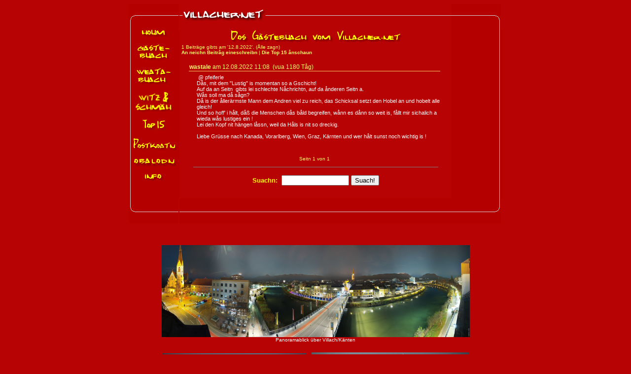

--- FILE ---
content_type: text/html
request_url: https://www.villacher.net/guestbook/default.asp?datflt=12.08.2022
body_size: 4608
content:

<html>

<head>
<meta name="viewport" content="width=750;">
<meta http-equiv="Content-Type" content="text/html; charset=windows-1252">
<meta http-equiv="Content-Language" content="de-at">
<meta name="description" content="Das VILLACHER.NET - erste Villacher Biercommunity im Internet. Eine reine kärntner Dialektseite. Hund he, mit an interaktivem Kärntnerisch-Deutsch Wörterbuch! GRATIS Postkarten zum verschicken und vieles mehr!">
<meta name="keywords" content="Villach, Villacher Bier, Wuhte, Trinken, Stammtisch, Community, Chat, Postkarte, Postkarten, Greeting Card, Grusskarte, Grußkarte, Kaernten, Oesterreich, Drau, VSV, Lei Lei, Lei-Lei, Schotten, Wörterbuch, Brauerei, Volksmund, Dialekt, Kärntnerisch, Kaerntnerisch, Kärnten, Villacherisch, Fasching, Karneval, Carneval, Anrufbeantworter, Ansage, Handylogo, Nokia, Download, Vahockat, Strankalan, Treapn, Klescha, Pülcha, Glumpat, Tschompe, Tuchent, Gitschn, Leffl, Achkatzl, Rauba, Villaha, Bartl, Most, Schotten, Finkenstein, Warmbad, Arnoldstein, Auen, Manzenreiter, Satire, Theater, Spittal, Klagenfurt, KAC, Kärnten Down Under, KDU, Rettl, Alpenhighlander, Highland Games, Kärntenkaro, Tartan, Rettl, Dictionary">
<meta name="Rating" content="General">
<meta name="Language" content="de-at">
<meta name="Copyright" content="© MR 2000-2025. All Rights Reserved. Alle Rechte vorbehalten.">
<meta name="Author" content="MR vulgo Wuhte">
<link rel="stylesheet" type="text/css" href="/villacher.css?i=0">
<link rel="shortcut icon" href="/favicon.ico">
<!--
<script type="text/javascript">

  var _gaq = _gaq || [];
  _gaq.push(['_setAccount', 'UA-17795768-3']);
  _gaq.push(['_trackPageview']);

  (function() {
    var ga = document.createElement('script'); ga.type = 'text/javascript'; ga.async = true;
    ga.src = ('https:' == document.location.protocol ? 'https://ssl' : 'http://www') + '.google-analytics.com/ga.js';
    var s = document.getElementsByTagName('script')[0]; s.parentNode.insertBefore(ga, s);
  })();

</script>
-->

<title>VILLACHER.NET - Wos im Gästebuach steht</title>
<link rel="canonical" href="https://villacher.net/guestbook/default.asp" />
</head>

<body bgcolor="#B70303" text="#FFFFFF" link="#FFFFFF" vlink="#FFFF00" alink="#FFFF00" style="font-family: Arial; font-size: 10pt">
  <center><table class="villachertable">
    <tr>
      <td width="100" height="51" background="../images/villachernet-banner-lo.gif" style="background-repeat: no-repeat;">&nbsp;</td>
      <td width="550" height="51" background="../images/villachernet-banner-ob.gif" style="background-repeat: no-repeat;">&nbsp;</td>
      <td width="100" height="51" background="../images/villachernet-banner-ro.gif" style="background-repeat: no-repeat;">&nbsp;</td>
    </tr>
    <tr>
      <td width="100" background="../images/villachernet-banner-li.gif" style="background-repeat: repeat;" valign="top">
		<p align="center"><font size="2"><a href="/"><img border="0" src="/menue/houm.gif" width="51" height="15" alt="Home"></a><br><br>
	<a href="/guestbook/"><img border="0" src="/menue/gaestebuch.gif" width="68" height="33" alt="Gästebuch"><br></a><br>
	<a href="/weatabuach/"><img border="0" src="/menue/weatabuach.gif" width="72" height="34" alt="Wörterbuch"></a><br><br>
	<a href="/witz/"><img border="0" src="/menue/witz.gif" width="76" height="41" alt="Witze"></a><br><br>
	<a href="/weatabuach/top15.asp"><img border="0" src="/menue/top15.gif" alt="Die TOP 15" width="49" height="22"></a><br><br>
	<a href="/greeting/"><img border="0" src="/menue/postkoatn.gif" width="91" height="26" alt="Postkarten"></a><br><br>
	<a href="/obalodn/"><img border="0" src="/menue/mobalodn.gif" width="87" height="17" alt="Download"></a><br><br>
	<img border="0" src="/menue/info.gif" width="38" height="15" alt="Info"></font></p>


      <p>&nbsp;</p>
      </td>

      <td width="550" valign="top" align="center">
        <table border="0" width="550" cellspacing="0" cellpadding="0" align="center">
			<tr>
			<td align="center">
				<img border="0" src="/images/dosgaestebuach.gif" width="349" height="27" alt="Dos Gästebuach vom Villacher.NET">
				<br />
		  
        <table border="0" width="100%">
          <tbody><tr><td>
			 
			 <p align="left">
			 	<div class="vifoot">1 Beiträge gibts am '12.8.2022'. (<a class="vifoot" href="default.asp">Ålle zagn</a>)<br>
			 	<a class="vifoot" href="gbneu.asp"><b>An neichn Beitråg eineschreibn</b></a>&nbsp;|&nbsp;<a class="vifoot" href="/weatabuach/top15.asp"><b>Die Top 15 ånschaun</b></a>
			 </div>
			 </p>


		<table class="gbtable"> 
			<tr><td class="gbtdhead"><b><a class="gbtdheadlink" href="default.asp?usrflt=wastale">wastale</a></b> am <a class="gbtdheadlink" href="default.asp?datflt=12.08.2022">12.08.2022 11:08&nbsp;&nbsp;(vua 1180 Tåg)</a></td></tr>
			<tr><td class="gbtdusertext"><div class="gbusertext"><!--50864-->&nbsp;@ pfeiferle<br />D&aring;s, mit dem &quot;Lustig&quot; is momentan so a Gschicht!<br />Auf da an Seitn&nbsp; gibts lei schlechte N&aring;chrichtn, auf da &aring;nderen Seitn a.<br />W&aring;s soll ma d&aring; s&aring;gn?<br />D&aring; is der &aring;ller&auml;rmste Mann dem Andren viel zu reich, das Schicksal setzt den Hobel an und hobelt alle gleich!<br />Und so hoff' i h&aring;lt, d&aring;&szlig; die Menschen d&aring;s b&aring;ld begreifen, w&aring;nn es d&aring;nn so weit is, f&aring;llt mir sichalich a wieda w&aring;s lustiges ein !<br />Lei den Kopf nit h&auml;ngen l&aring;ssn, weil da H&aring;ls is nit so dreckig.<br /><br />Liebe Gr&uuml;sse nach Kanada, Vorarlberg, Wien, Graz, K&auml;rnten und wer h&aring;lt sunst noch wichtig is !<br /><br type="_moz" /><!--#FCK#--></div></td></tr>
			
		</table>



          </td></tr></tbody>
        </table>
		  
  <table border="0" width="500" align="center">
    <tr>
      <td width="33%" align="center" valign="bottom"></td>
      <td width="33%" align="center" valign="bottom"><div class="vifoot">
	Seitn 1 von 1
	</div></td>
      <td width="34%" align="center" valign="bottom"></td>
    </tr>

  </table>

      </td>
    </tr>
  </table>
		<hr width="90%" noshade size="1">
	<p align="center">
	<form method="GET" action="default.asp">
		<p align="center"><FONT color=#FFFF00 face="Arial,Helvetica,Sans Serif" size="2"><b>Suachn:</b>&nbsp;
		<input type="text" name="suachn" size="15">&nbsp;<input type="submit" value="Suach!" name="bt"></FONT></p>
	</form>
	</p>

      </td>
      <td width="100" background="../images/villachernet-banner-re.gif" style="background-repeat: repeat;">&nbsp;</td>
    </tr>
    <tr>
      <td width="100" height="51" background="../images/villachernet-banner-lu.gif" style="background-repeat: no-repeat;">&nbsp;</td>
      <td width="550" height="51" background="../images/villachernet-banner-un.gif" style="background-repeat: no-repeat;">&nbsp;</td>
      <td width="100" height="51" background="../images/villachernet-banner-ru.gif" style="background-repeat: no-repeat;">&nbsp;</td>
    </tr>
    <tr>
      <td width="100"></td>
      <td width="550">
		
      </td>
      <td width="100"></td>
    </tr>
</table></center>

<p>&nbsp;</p>
<div align="center">


<font face="arial">
	<a href="http://villach.it-wms.com" target="_blank"><img src="/cam_panorama.jpg" title="Aktueller Panoramablick über Villach" border="0" style="width: 625px; height: auto;"></a>
   <br><font size="1"><center>Panoramablick über Villach/Känten</center></font>
   <br />
   <table border="0" cellpadding="5" cellspacing="0" align="center">
	<tr>
   	<td><a href="http://villach.it-wms.com" target="_blank"><img src="/cam_gerlitzen.jpg" title="Panoramablick vom Gipfel der Gerlitzen auf 1.909m Richtung Westen" border="0" style="width: 293px; height: auto;"></a><br><font size="1"><center>Panoramablick vom Gipfel der Gerlitzen auf 1.909m<br>Richtung Westen</center></font></td>
   	<!-- <td><a href="http://service.it-wms.com/wernberg" target="_blank"><img src="/cam_wernberg.jpg" title="Blick von Wernberg Richtung Karawanken" border="0"></a><br><font size="1"><center>Blick von Wernberg Richtung Karawanken</center></font></td> -->
   	<td><a href="http://villach.it-wms.com" target="_blank"><img src="/cam_faakersee.jpg" title="Blick über den Faaker See Richtung Mittagskogel" border="0" style="width: 320px; height: auto;"></a><br><font size="1"><center>Blick über den Faaker See Richtung Mittagskogel</center></font></td>
   </tr>
	<tr>
		<td colspan="2">
		<center>
			<table border="1" cellpadding="0" cellspacing="0" align="center" style="border-collapse: collapse" bordercolor="#ffcc66"><tr><td>

			<table border="0" cellpadding="5" cellspacing="0" align="center">
				<tr>
				<td>
					<!-- Wetter-Widget -->
					<div id="wcom-d221273eeaf435c1c82b77920a73596a" class="wcom-default w300x250" style="border: 1px solid rgb(204, 204, 204); background-color: rgb(183, 3, 3); border-radius: 5px; color: rgb(255, 255, 255);"><link rel="stylesheet" href="//cs3.wettercomassets.com/woys/5/css/w.css" media="all"><div class="wcom-city"><a style="color: rgb(255, 255, 255);" href="https://www.wetter.comoesterreich/villach/ATAT20483.html" target="_blank" rel="nofollow" aria-label="Wetter Berlin" title="Wetter Villach">Wetter Villach</a></div><div id="wcom-d221273eeaf435c1c82b77920a73596a-weather"></div><script type="text/javascript" src="//cs3.wettercomassets.com/woys/5/js/w.js"></script><script type="text/javascript">_wcomWidget({id: 'wcom-d221273eeaf435c1c82b77920a73596a',location: 'ATAT20483',format: '300x250',type: 'summary'});</script></div>
				</td>
				</tr>
			</table>
			
			</td></tr></table>
			
		</center>
		</td>
	</tr>
	</table>
  </font>
</div>
<p>&nbsp;</p>

<!--<p><center><a href="https://www.editionlebenszeit.at" target="_blank"><img src="/images/editionlebenszeit-banner-vert1.png" width="520" height="100" alt="edition lebenszeit" border="0"></a></center></p>-->

<div style="visibility: hidden; font-size: xx-small;">
Villach Villacher Bier Wuhte Trinken Stammtisch Community Chat Postkarte Greeting Card Grusskarte Grußkarte Kaernten Oesterreich Drau VSV Lei Lei Lei-Lei Schotten Wörterbuch Brauerei Volksmund Dialekt Kärntnerisch Kaerntnerisch Kärnten Villacherisch Fasching Karneval Carneval Anrufbeantworter Ansage Handylogo Nokia Download Villaha Bartl Most Schotten Finkenstein Warmbad Webcam Arnoldstein Auen Manzenreiter Satire Theater Spittal Klagenfurt KAC Kärnten Down Under KDU Alpenhighlander Highland Games Kärntenkaro Tartan Rettl
<a href="https://lichtgut.at">lichtgut bio-kräuterhof</a>
<a href="https://www.editionlebenszeit.at">edition lebenszeit KG - Lebensgeschichten | Biografien | Firmenportraits</a>
<a href="https://www.shecando.com">Mag.a Dr.in Lisa Rettl</a>
<a href="https://www.dieschotten.com">First-Carinthian-Highland-Club</a>
</div>


</body>

</html>


--- FILE ---
content_type: text/css
request_url: https://www.villacher.net/villacher.css?i=0
body_size: 1780
content:

.villachertable {
table-layout: fixed;
margin-left: auto;
margin-right: auto;
width: 750px;
max-width: 750px;
border-collapse: collapse;
border: 0px;
}

.gbtable {
border-width: 0;
border-style: none none none none;
border-collapse: collapse;
border-color: #808080;
margin: 15px;
width: 510px;
max-width: 510px;
table-layout: fixed;
}

.gbtdhead {
font-family: Verdana, Arial, Helvetica, sans-serif; 
font-size: 12px;
color: #ffff66;
border-width: 1px;
border-style: none none solid none;
border-collapse: collapse;
border-color: #ffcc66;
}

.gbtdheadlink {
font-family: Verdana, Arial, Helvetica, sans-serif; 
font-size: 12px;
color: #ffff66;
}
a.gbtdheadlink:link, a.gbtdheadvonwuhtelink:link, a.wbuserlink:link {
text-decoration: none;
}
a.gbtdheadlink:visited, a.gbtdheadvonwuhtelink:visited, a.wbuserlink:visited {
text-decoration: none;
}
a.gbtdheadlink:hover, a.gbtdheadvonwuhtelink:hover, a.wbuserlink:hover {
text-decoration: overline;
}
.gbtdheadvonwuhtelink {
font-family: Verdana, Arial, Helvetica, sans-serif; 
font-size: 12px;
background-color: #ffff66;
color: #000000;
}

.gbtdheadvonwuhte {
font-family: Verdana, Arial, Helvetica, sans-serif; 
font-size: 12px;
background-color: #ffff66;
color: #000000;
border-width: 1px;
border-style: none none solid none;
border-collapse: collapse;
border-color: #ffcc66;
}

.gbtdusertext {

}

.gbusertext {
font-family: Verdana, Arial, Helvetica, sans-serif; 
font-size: 11px;
color:#FFFFFF;
margin-left: 15px;
margin-top: 5px;
overflow: hidden;
}

.gbtdwuhtetext {

}

.gbwuhtehead {
font-family: Verdana, Arial, Helvetica, sans-serif; 
font-size: 11px;
color:#cccc00;
margin-left: 35px;
margin-top: 5px;
border-width: 1px;
border-style: none none solid none;
border-color: #cccc00;
}

.gbwuhtetext {
font-family: Verdana, Arial, Helvetica, sans-serif; 
font-size: 11px;
color:#cccc00;
margin-left: 45px;
margin-top: 5px;
}

.gbheadline {
font-family: Verdana, Arial, Helvetica, sans-serif; 
font-size: 11px;
color:#FFFFFF;
}

a.vifoot	{font-family: Verdana, Helvetica, Arial; font-size: 10px; COLOR: #ffff66;}
a.vifoot:link	{color: #ffff66; text-decoration: none;}
a.vifoot:visited {color: #ffff66; text-decoration: none;}
a.vifoot:hover	{text-decoration: underline overline;}

.vifoot {
font-family: Verdana, Arial, Helvetica, sans-serif; 
font-size: 10px;
color: #ffff66;
}


.wbtable {
border-width: 0px;
border-style: none none none none;
margin: 15px;
width: 95%;
}

.wbtdktn {
border-width: 1px;
border-style: none none solid none;
border-collapse: collapse;
border-color: #ffcc66;
}

.wbtdktntext {
font-family: Verdana, Arial, Helvetica, sans-serif; 
font-size: 12px;
color: #ffff66;
text-align: left;
margin-bottom: 3px;
font-weight: bold;
}

.wbtdtimetext {
font-family: Verdana, Arial, Helvetica, sans-serif; 
font-size: 10px;
color: #ffff66;
text-align: right;
}

a.wbuserlink {
font-family: Verdana, Arial, Helvetica, sans-serif; 
font-size: 10px;
color: #ffff66;
font-weight: bold;
}

.wbdeutext {
font-family: Verdana, Arial, Helvetica, sans-serif; 
font-size: 11px;
color:#FFFFFF;
margin-left: 15px;
margin-top: 5px;
text-align: left;
}


.top15leader	{font-family: Verdana, Helvetica, Arial; font-size: 12px; COLOR: #FFFF00; font-weight: bold;}
.top15member	{font-family: Verdana, Helvetica, Arial; font-size: 12px; COLOR: #FFFFFF;}
.top15leader:link, .top15member:link {text-decoration: none;}
.top15leader:visited, .top15member:visited {text-decoration: none;}
.top15leader:hover, .top15member:hover {text-decoration: underline overline;}

a.witz:link {text-decoration: none}
a.witz:visited {text-decoration: none}
a.witz:hover {text-decoration: underline}


.witz-list-title-td-l {
border-width: 1px;
border-style: none none solid none;
border-collapse: collapse;
border-color: #ffcc66;
text-align: left;
}

.witz-list-title-td-r {
border-width: 1px;
border-style: none none solid none;
border-collapse: collapse;
border-color: #ffcc66;
text-align: right;
}

.witz-list-title {
font-family: Verdana, Arial, Helvetica, sans-serif; 
font-size: 10px;
color: #ffff66;
text-decoration: none;
}

.witz-list-rubrik {
font-family: Verdana, Arial, Helvetica, sans-serif; 
font-size: 11px;
color: #ffff66;
font-weight: bold;

}

.witz-list-witz {
font-family: Verdana, Arial, Helvetica, sans-serif; 
font-size: 10px;
color: #ffffff;
}

.witz-list-witz:hover {text-decoration: underline; color: #ffffff;}
.witz-list-witz:visited {text-decoration: none; color: #ffffff;}

.witz-list-meldung {
font-family: Verdana, Arial, Helvetica, sans-serif; 
font-size: 10px;
color: #cccc00;
}


.witz-list-title:link, .witz-list-title:visited {text-decoration: none;} 
.witz-list-title:hover {text-decoration: underline overline;}


.wz-list-table {
border-width: 0px;
border-style: none none none none;
border-collapse: collapse;
border-color: #808080;
width: 550px;
max-width: 550px;
table-layout: fixed;
text-align: left;
}

.wz-list-title {
font-family: Verdana, Arial, Helvetica, sans-serif; 
font-size: 11px;
color: #ffff66;
text-decoration: none;
text-align: left;
}

.wz-list-title-meldungen {
font-size: 10px;
text-align: left;
}

.wz-list-text {
font-family: Verdana, Arial, Helvetica, sans-serif; 
font-size: 11px;
color: #ffffff;
text-align: left;
}

.wz-hr {
color: #ffff66;
height: 1px;
width: 100%;
border-collapse: collapse;
}

.wz-link {
text-align: center;
font-size: 10px;
}

.wz-link:link { color: #ffff66; }
.wz-link:visited { color: #ffffff; } 

.wz-text-table {
border-width: 0px;
width: 545px;
max-width: 545px;
table-layout: fixed;
margin-top: 15px;
margin-bottom: 15px;
}

.wz-text-td0 {
width: 20px;
text-align: left;
}

.wz-text-td1 {
width: 525px;
text-align: left;
}

.wz-komm-headline {
font-family: Verdana, Arial; 
font-size: 16px;
color: #ffff66;
font-weight: bold;
text-align: center;
}

.wz-komm-titel {
font-family: Verdana, Arial; 
font-size: 11px;
color: #ffff66;
margin-top: 0px;
text-align: center;
}

.wz-komm-kommentar {
font-family: Verdana, Arial; 
font-size: 11px;
color: #ffffff;
margin-top: 0px;
margin-left: 5px;
text-align: left;
}

.wz-komm-table {
border-width: 0px;
width: 545px;
max-width: 545px;
table-layout: fixed;
margin-top: 0px;
margin-bottom: 0px;
}

.wz-komm-td0 {
width: 120px;
vertical-align: top;
text-align: left;
}

.wz-komm-td1 {
vertical-align: middle;
text-align: left;
}

.wz-ekomm-table {
border-width: 0px;
width: 545px;
max-width: 545px;
table-layout: fixed;
margin-top: 15px;
margin-bottom: 15px;
}

.wz-ekomm-labels {
font-family: Verdana, Arial; 
font-size: 11px;
color: #ffff66;
text-align: left;
}

.wz-ekomm-form {
font-family: Verdana, Arial; 
font-size: 11px;
color: #000000;
text-align: left;
}

.wz-ekomm-td0 {
width: 80px;
vertical-align: top;
text-align: left;
}

.wz-ekomm-td1 {
text-align: left;
}

.wz-ekomm-button {
font-family: Verdana, Arial; 
font-size: 12px;
color: #000000;
margin-top: 20px;
}

.unsichtboa {
   visibility: hidden;
}

@font-face {
	font-family: 'vinet';
	font-style: normal;
	src: local('vinet_local'), url('/fonts/vinet.ttf') format('truetype');
}

@font-face {
	font-family: 'vibob';
	font-style: normal;
	src: local('vibob_local'), url('/fonts/vibob2.ttf') format('truetype');
}
 
.vibob { 
	font-family: 'vibob';
	font-style: normal;
}


.vinetfont {
	/*font-family: 'vinet',Sans-Serif;*/
	/*font-family: 'Dancing Script', cursive;*/
	/*font-family: 'Patrick Hand', cursive;*/
	font-family: 'Unkempt', cursive;
	font-style: normal;
	font-weight: 400; 
}
.fett {
	font-weight: 700; 
}

.blur {
	text-shadow: 0.1em 0.1em 0.2em #333333;
}

.blurmore {
	text-shadow: 0.2em 0.2em 0.3em #333333;
}

.vigelb {
	color: #ffff66;

}
.r {
	text-align: right;
}
.c {
	text-align: center;
}
.size2 {
	font-size: 14px;
}
.size3 {
	font-size: 16px;
}
.size4 {
	font-size: 18px;
}
.size5 {
	font-size: 20px;
}
.size6 {
	font-size: 22px;
}
.size7 {
	font-size: 27px;
}
.size8 {
	font-size: 26px;
}
.size10 {
	font-size: 30px;
}
.size12 {
	font-size: 34px;
}
.size13 {
	font-size: 38px;
}
.size16 {
	font-size: 41px;
}
.size20 {
	font-size: 60px;
}




--- FILE ---
content_type: image/svg+xml
request_url: https://cs3.wettercomassets.com/wcomv5/images/icons/weather/d_0.svg
body_size: 2762
content:
<?xml version="1.0" encoding="utf-8"?>
<!-- Generator: Adobe Illustrator 23.0.1, SVG Export Plug-In . SVG Version: 6.00 Build 0)  -->
<svg version="1.1" id="Ebene_2" xmlns="http://www.w3.org/2000/svg" xmlns:xlink="http://www.w3.org/1999/xlink" x="0px" y="0px"
	 viewBox="0 0 143 122" style="enable-background:new 0 0 143 122;" xml:space="preserve">
<style type="text/css">
	.st0{fill:url(#SVGID_1_);}
	.st1{fill:#DADCDE;}
	.st2{fill:url(#SVGID_2_);}
	.st3{fill:#59B9E8;}
	.st4{fill:url(#SVGID_3_);}
	.st5{fill:#F7B82C;}
	.st6{fill:#F7B82D;}
	.st7{fill:#F5AE23;}
	.st8{fill:url(#SVGID_4_);}
	.st9{fill:url(#SVGID_5_);}
	.st10{fill:url(#SVGID_6_);}
	.st11{fill:url(#SVGID_7_);}
	.st12{fill:url(#SVGID_8_);}
	.st13{fill:url(#SVGID_9_);}
	.st14{fill:url(#SVGID_10_);}
	.st15{fill:url(#SVGID_11_);}
	.st16{fill:url(#SVGID_12_);}
	.st17{fill:url(#SVGID_13_);}
	.st18{fill:url(#SVGID_14_);}
	.st19{fill:url(#SVGID_15_);}
	.st20{fill:url(#SVGID_16_);}
	.st21{fill:url(#SVGID_17_);}
	.st22{fill:url(#SVGID_18_);}
	.st23{fill:url(#SVGID_19_);}
	.st24{fill:url(#SVGID_20_);}
	.st25{fill:url(#SVGID_21_);}
	.st26{fill:url(#SVGID_22_);}
	.st27{fill:url(#SVGID_23_);}
	.st28{fill:url(#SVGID_24_);}
	.st29{fill:url(#SVGID_25_);}
	.st30{fill:#BEE2F1;}
	.st31{fill:url(#SVGID_26_);}
	.st32{fill:url(#SVGID_27_);}
	.st33{fill:url(#SVGID_28_);}
	.st34{fill:url(#SVGID_29_);}
	.st35{fill:#CBD9E7;}
	.st36{fill:#C3CFDA;}
	.st37{fill:url(#SVGID_30_);}
	.st38{fill:url(#SVGID_31_);}
	.st39{fill:url(#SVGID_32_);}
	.st40{fill:url(#SVGID_33_);}
	.st41{fill:url(#SVGID_34_);}
	.st42{fill:url(#SVGID_35_);}
	.st43{fill:url(#SVGID_36_);}
	.st44{fill:url(#SVGID_37_);}
	.st45{fill:url(#SVGID_38_);}
	.st46{fill:url(#SVGID_39_);}
	.st47{fill:url(#SVGID_40_);}
	.st48{fill:url(#SVGID_41_);}
	.st49{fill:url(#SVGID_42_);}
	.st50{fill:url(#SVGID_43_);}
	.st51{fill:url(#SVGID_44_);}
	.st52{fill:url(#SVGID_45_);}
	.st53{fill:url(#SVGID_46_);}
	.st54{fill:url(#SVGID_47_);}
	.st55{fill:url(#SVGID_48_);}
	.st56{fill:url(#SVGID_49_);}
	.st57{fill:url(#SVGID_50_);}
	.st58{fill:url(#SVGID_51_);}
	.st59{fill:url(#SVGID_52_);}
	.st60{fill:url(#SVGID_53_);}
	.st61{fill:url(#SVGID_54_);}
	.st62{fill:url(#SVGID_55_);}
	.st63{fill:url(#SVGID_56_);}
	.st64{fill:url(#SVGID_57_);}
	.st65{fill:url(#SVGID_58_);}
	.st66{fill:url(#SVGID_59_);}
	.st67{fill:url(#SVGID_60_);}
	.st68{fill:url(#SVGID_61_);}
	.st69{fill:url(#SVGID_62_);}
	.st70{fill:url(#SVGID_63_);}
	.st71{fill:url(#SVGID_64_);}
	.st72{fill:url(#SVGID_65_);}
	.st73{fill:url(#SVGID_66_);}
	.st74{fill:url(#SVGID_67_);}
	.st75{fill:url(#SVGID_68_);}
	.st76{fill:url(#SVGID_69_);}
	.st77{fill:url(#SVGID_70_);}
	.st78{fill:#FFFFFF;}
	.st79{fill:url(#SVGID_71_);}
	.st80{fill:url(#SVGID_72_);}
	.st81{fill:url(#SVGID_73_);}
	.st82{fill:url(#SVGID_74_);}
	.st83{fill:url(#SVGID_75_);}
	.st84{fill:url(#SVGID_76_);}
	.st85{fill:url(#SVGID_77_);}
	.st86{fill:url(#SVGID_78_);}
	.st87{fill:url(#SVGID_79_);}
	.st88{fill:url(#SVGID_80_);}
	.st89{fill:url(#SVGID_81_);}
	.st90{fill:url(#SVGID_82_);}
	.st91{fill:url(#SVGID_83_);}
	.st92{fill:url(#SVGID_84_);}
	.st93{fill:url(#SVGID_85_);}
	.st94{fill:url(#SVGID_86_);}
	.st95{fill:url(#SVGID_87_);}
	.st96{fill:url(#SVGID_88_);}
	.st97{fill:url(#SVGID_89_);}
	.st98{fill:url(#SVGID_90_);}
	.st99{fill:url(#SVGID_91_);}
	.st100{fill:url(#SVGID_92_);}
	.st101{fill:url(#SVGID_93_);}
	.st102{fill:url(#SVGID_94_);}
	.st103{fill:url(#SVGID_95_);}
	.st104{fill:url(#SVGID_96_);}
	.st105{fill:url(#SVGID_97_);}
	.st106{fill:url(#SVGID_98_);}
	.st107{fill:url(#SVGID_99_);}
	.st108{fill:url(#SVGID_100_);}
	.st109{fill:url(#SVGID_101_);}
	.st110{fill:url(#SVGID_102_);}
	.st111{fill:url(#SVGID_103_);}
	.st112{fill:url(#SVGID_104_);}
	.st113{fill:url(#SVGID_105_);}
	.st114{fill:url(#SVGID_106_);}
	.st115{fill:url(#SVGID_107_);}
	.st116{fill:url(#SVGID_108_);}
	.st117{fill:url(#SVGID_109_);}
	.st118{fill:url(#SVGID_110_);}
	.st119{fill:url(#SVGID_111_);}
	.st120{fill:url(#SVGID_112_);}
	.st121{fill:url(#SVGID_113_);}
	.st122{fill:url(#SVGID_114_);}
	.st123{fill:url(#SVGID_115_);}
	.st124{fill:url(#SVGID_116_);}
	.st125{fill:url(#SVGID_117_);}
	.st126{fill:url(#SVGID_118_);}
	.st127{fill:url(#SVGID_119_);}
	.st128{fill:url(#SVGID_120_);}
	.st129{fill:url(#SVGID_121_);}
	.st130{fill:url(#SVGID_122_);}
	.st131{fill:url(#SVGID_123_);}
	.st132{fill:url(#SVGID_124_);}
	.st133{fill:url(#SVGID_125_);}
	.st134{fill:url(#SVGID_126_);}
	.st135{fill:url(#SVGID_127_);}
	.st136{fill:url(#SVGID_128_);}
	.st137{fill:url(#SVGID_129_);}
	.st138{fill:url(#SVGID_130_);}
	.st139{fill:url(#SVGID_131_);}
	.st140{fill:url(#SVGID_132_);}
	.st141{fill:url(#SVGID_133_);}
	.st142{fill:url(#SVGID_134_);}
	.st143{fill:url(#SVGID_135_);}
	.st144{fill:url(#SVGID_136_);}
	.st145{fill:url(#SVGID_137_);}
	.st146{fill:url(#SVGID_138_);}
	.st147{fill:url(#SVGID_139_);}
	.st148{fill:url(#SVGID_140_);}
	.st149{fill:url(#SVGID_141_);}
	.st150{fill:url(#SVGID_142_);}
	.st151{fill:url(#SVGID_143_);}
	.st152{fill:url(#SVGID_144_);}
	.st153{fill:url(#SVGID_145_);}
	.st154{fill:url(#SVGID_146_);}
	.st155{fill:url(#SVGID_147_);}
	.st156{fill:url(#SVGID_148_);}
	.st157{fill:url(#SVGID_149_);}
	.st158{fill:url(#SVGID_150_);}
	.st159{fill:url(#SVGID_151_);}
	.st160{fill:url(#SVGID_152_);}
	.st161{fill:url(#SVGID_153_);}
	.st162{fill:url(#SVGID_154_);}
	.st163{fill:url(#SVGID_155_);}
	.st164{fill:url(#SVGID_156_);}
	.st165{fill:url(#SVGID_157_);}
	.st166{fill:url(#SVGID_158_);}
	.st167{fill:url(#SVGID_159_);}
	.st168{fill:url(#SVGID_160_);}
	.st169{fill:url(#SVGID_161_);}
	.st170{fill:url(#SVGID_162_);}
	.st171{fill:url(#SVGID_163_);}
	.st172{fill:url(#SVGID_164_);}
	.st173{fill:url(#SVGID_165_);}
	.st174{fill:url(#SVGID_166_);}
	.st175{fill:url(#SVGID_167_);}
	.st176{fill:url(#SVGID_168_);}
	.st177{fill:url(#SVGID_169_);}
	.st178{fill:url(#SVGID_170_);}
	.st179{fill:url(#SVGID_171_);}
	.st180{fill:url(#SVGID_172_);}
	.st181{fill:url(#SVGID_173_);}
	.st182{fill:url(#SVGID_174_);}
	.st183{fill:url(#SVGID_175_);}
	.st184{fill:url(#SVGID_176_);}
	.st185{fill:url(#SVGID_177_);}
	.st186{fill:url(#SVGID_178_);}
	.st187{fill:url(#SVGID_179_);}
	.st188{fill:url(#SVGID_180_);}
	.st189{fill:url(#SVGID_181_);}
</style>
<g>
	<g>
		<g>
			
				<radialGradient id="SVGID_1_" cx="71.6745" cy="2977.5088" r="32.1614" gradientTransform="matrix(1 0 0 -1 0 3026.8655)" gradientUnits="userSpaceOnUse">
				<stop  offset="0" style="stop-color:#F9DA52"/>
				<stop  offset="1" style="stop-color:#F7B82C"/>
			</radialGradient>
			<path class="st0" d="M71.359,81.908c-13.487,0-24.333-10.94-24.333-24.333s10.94-24.333,24.333-24.333
				s24.333,10.94,24.333,24.333S84.751,81.908,71.359,81.908z"/>
			<path class="st5" d="M71.359,33.715c13.109,0,23.861,10.657,23.861,23.861c0,13.109-10.657,23.861-23.861,23.861
				S47.497,70.779,47.497,57.576S58.249,33.715,71.359,33.715 M71.359,32.583c-13.77,0-24.898,11.223-24.898,24.898
				c0,13.77,11.223,24.898,24.898,24.898c13.77,0,24.898-11.223,24.898-24.898C96.257,43.806,85.128,32.583,71.359,32.583
				L71.359,32.583z"/>
		</g>
	</g>
	<g>
		<path class="st6" d="M106.348,59.65c-0.943,0-1.603-0.754-1.603-1.603s0.755-1.603,1.603-1.603h11.129
			c0.943,0,1.603,0.754,1.603,1.603s-0.755,1.603-1.603,1.603H106.348z"/>
		<path class="st7" d="M117.572,56.915c0.566,0,1.132,0.472,1.132,1.132c0,0.566-0.472,1.132-1.132,1.132h-11.129
			c-0.566,0-1.132-0.472-1.132-1.132c0-0.566,0.472-1.132,1.132-1.132H117.572 M117.572,55.784h-11.129
			c-1.226,0-2.169,0.943-2.169,2.169c0,1.226,0.943,2.169,2.169,2.169h11.129c1.226,0,2.169-0.943,2.169-2.169
			C119.741,56.821,118.798,55.784,117.572,55.784L117.572,55.784z"/>
	</g>
	<g>
		<path class="st6" d="M25.428,59.65c-0.943,0-1.603-0.754-1.603-1.603s0.755-1.603,1.603-1.603h11.129
			c0.943,0,1.603,0.754,1.603,1.603s-0.755,1.603-1.603,1.603H25.428z"/>
		<path class="st7" d="M36.557,56.915c0.566,0,1.132,0.472,1.132,1.132c0,0.566-0.472,1.132-1.132,1.132H25.428
			c-0.566,0-1.132-0.472-1.132-1.132c0-0.566,0.472-1.132,1.132-1.132H36.557 M36.557,55.784H25.428
			c-1.226,0-2.169,0.943-2.169,2.169c0,1.226,0.943,2.169,2.169,2.169h11.129c1.226,0,2.169-0.943,2.169-2.169
			C38.726,56.821,37.783,55.784,36.557,55.784L36.557,55.784z"/>
	</g>
	<g>
		<path class="st6" d="M96.163,34.941c-0.472,0-0.849-0.189-1.132-0.472c-0.283-0.283-0.472-0.754-0.472-1.132
			c0-0.472,0.189-0.849,0.472-1.132l5.659-5.659c0.283-0.283,0.755-0.472,1.132-0.472c0.472,0,0.849,0.189,1.132,0.472
			c0.283,0.283,0.472,0.754,0.472,1.132c0,0.377-0.189,0.849-0.472,1.132l-5.659,5.659C97.011,34.846,96.634,34.941,96.163,34.941z"
			/>
		<path class="st7" d="M101.821,26.547c0.283,0,0.566,0.094,0.755,0.283c0.189,0.189,0.283,0.472,0.283,0.754
			c0,0.283-0.094,0.566-0.283,0.754l-5.659,5.659c-0.189,0.189-0.472,0.283-0.755,0.283s-0.566-0.094-0.755-0.283
			c-0.189-0.189-0.283-0.472-0.283-0.754c0-0.283,0.094-0.566,0.283-0.754l5.659-5.659
			C101.256,26.641,101.539,26.547,101.821,26.547 M101.821,25.415c-0.566,0-1.132,0.189-1.509,0.66l-5.659,5.659
			c-0.849,0.849-0.849,2.264,0,3.112c0.472,0.472,0.943,0.66,1.509,0.66s1.132-0.189,1.509-0.66l5.659-5.659
			c0.849-0.849,0.849-2.264,0-3.112C102.953,25.698,102.387,25.415,101.821,25.415L101.821,25.415z"/>
	</g>
	<g>
		<path class="st6" d="M41.084,90.019c-0.472,0-0.849-0.189-1.132-0.472c-0.283-0.283-0.472-0.754-0.472-1.132
			c0-0.472,0.189-0.849,0.472-1.132l5.659-5.659c0.283-0.283,0.755-0.472,1.132-0.472c0.472,0,0.849,0.189,1.132,0.472
			c0.283,0.283,0.472,0.754,0.472,1.132s-0.189,0.849-0.472,1.132l-5.659,5.659C41.933,89.925,41.556,90.019,41.084,90.019z"/>
		<path class="st7" d="M46.743,81.625c0.283,0,0.566,0.094,0.755,0.283c0.189,0.189,0.283,0.472,0.283,0.754
			c0,0.283-0.094,0.566-0.283,0.754l-5.659,5.659c-0.189,0.189-0.472,0.283-0.755,0.283s-0.566-0.094-0.755-0.283
			c-0.189-0.189-0.283-0.472-0.283-0.754c0-0.283,0.094-0.566,0.283-0.754l5.659-5.659C46.177,81.72,46.46,81.625,46.743,81.625
			 M46.743,80.494c-0.566,0-1.132,0.189-1.509,0.66l-5.659,5.659c-0.849,0.849-0.849,2.263,0,3.112
			c0.472,0.472,0.943,0.66,1.509,0.66c0.566,0,1.132-0.189,1.509-0.66l5.659-5.659c0.849-0.849,0.849-2.263,0-3.112
			C47.875,80.682,47.309,80.494,46.743,80.494L46.743,80.494z"/>
	</g>
	<g>
		<path class="st6" d="M101.821,90.019c-0.472,0-0.849-0.189-1.132-0.472l-5.659-5.659c-0.66-0.66-0.66-1.698,0-2.358
			c0.283-0.283,0.755-0.472,1.132-0.472c0.472,0,0.849,0.189,1.132,0.472l5.659,5.659c0.283,0.283,0.472,0.754,0.472,1.132
			c0,0.472-0.189,0.849-0.472,1.132C102.67,89.925,102.293,90.019,101.821,90.019z"/>
		<path class="st7" d="M96.163,81.625c0.283,0,0.566,0.094,0.755,0.283l5.659,5.659c0.189,0.189,0.283,0.472,0.283,0.754
			c0,0.283-0.094,0.566-0.283,0.754c-0.189,0.189-0.472,0.283-0.755,0.283s-0.566-0.094-0.755-0.283l-5.659-5.659
			c-0.189-0.189-0.283-0.472-0.283-0.754c0-0.283,0.094-0.566,0.283-0.754C95.597,81.72,95.88,81.625,96.163,81.625 M96.163,80.494
			c-0.566,0-1.132,0.189-1.509,0.66c-0.849,0.849-0.849,2.263,0,3.112l5.659,5.659c0.472,0.472,0.943,0.66,1.509,0.66
			s1.132-0.189,1.509-0.66c0.849-0.849,0.849-2.263,0-3.112l-5.659-5.659C97.294,80.682,96.729,80.494,96.163,80.494L96.163,80.494z
			"/>
	</g>
	<g>
		<path class="st6" d="M46.743,34.941c-0.472,0-0.849-0.189-1.132-0.472l-5.659-5.659c-0.66-0.66-0.66-1.698,0-2.358
			c0.283-0.283,0.755-0.472,1.132-0.472c0.472,0,0.849,0.189,1.132,0.472l5.659,5.659c0.283,0.283,0.472,0.754,0.472,1.132
			c0,0.472-0.189,0.849-0.472,1.132C47.686,34.846,47.215,34.941,46.743,34.941z"/>
		<path class="st7" d="M41.084,26.547c0.283,0,0.566,0.094,0.755,0.283l5.659,5.659c0.189,0.189,0.283,0.472,0.283,0.754
			c0,0.283-0.094,0.566-0.283,0.754c-0.189,0.189-0.472,0.283-0.755,0.283c-0.283,0-0.566-0.094-0.755-0.283l-5.659-5.659
			c-0.189-0.189-0.283-0.472-0.283-0.754c0-0.283,0.094-0.566,0.283-0.754S40.801,26.547,41.084,26.547 M41.084,25.415
			c-0.566,0-1.132,0.189-1.509,0.66c-0.849,0.849-0.849,2.264,0,3.112l5.659,5.659c0.472,0.472,0.943,0.66,1.509,0.66
			c0.566,0,1.132-0.189,1.509-0.66c0.849-0.849,0.849-2.264,0-3.112l-5.659-5.659C42.216,25.698,41.65,25.415,41.084,25.415
			L41.084,25.415z"/>
	</g>
	<g>
		<path class="st6" d="M71.453,105.769c-0.943,0-1.603-0.754-1.603-1.603V93.037c0-0.943,0.755-1.603,1.603-1.603
			c0.943,0,1.603,0.754,1.603,1.603v11.129C73.15,105.015,72.396,105.769,71.453,105.769z"/>
		<path class="st7" d="M71.453,91.811c0.566,0,1.132,0.472,1.132,1.132v11.129c0,0.566-0.472,1.132-1.132,1.132
			c-0.566,0-1.132-0.472-1.132-1.132V92.943C70.415,92.283,70.887,91.811,71.453,91.811 M71.453,90.774
			c-1.226,0-2.169,0.943-2.169,2.169v11.129c0,1.226,0.943,2.169,2.169,2.169c1.226,0,2.169-0.943,2.169-2.169V92.943
			C73.622,91.717,72.679,90.774,71.453,90.774L71.453,90.774z"/>
	</g>
	<g>
		<path class="st6" d="M71.453,24.755c-0.943,0-1.603-0.754-1.603-1.603V12.023c0-0.943,0.755-1.603,1.603-1.603
			c0.943,0,1.603,0.754,1.603,1.603v11.129C73.15,24,72.396,24.755,71.453,24.755z"/>
		<path class="st7" d="M71.453,10.891c0.566,0,1.132,0.472,1.132,1.132v11.129c0,0.566-0.472,1.132-1.132,1.132
			c-0.566,0-1.132-0.472-1.132-1.132V12.023C70.415,11.363,70.887,10.891,71.453,10.891 M71.453,9.759
			c-1.226,0-2.169,0.943-2.169,2.169v11.129c0,1.226,0.943,2.169,2.169,2.169c1.226,0,2.169-0.943,2.169-2.169V11.928
			C73.622,10.702,72.679,9.759,71.453,9.759L71.453,9.759z"/>
	</g>
</g>
</svg>
